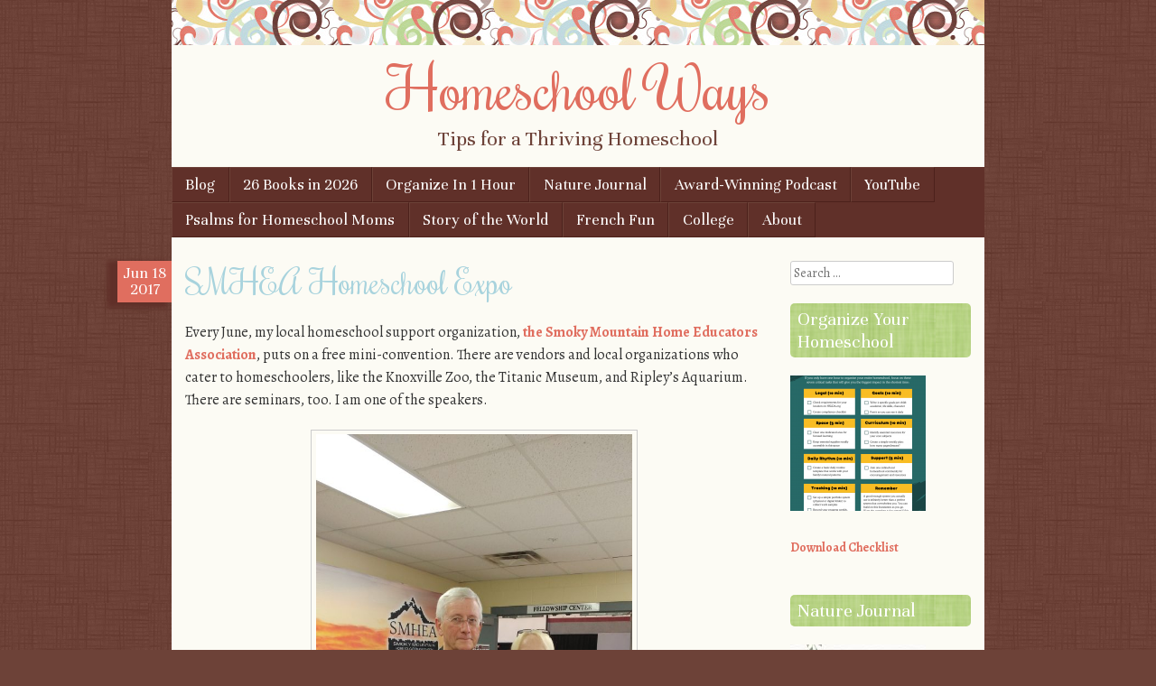

--- FILE ---
content_type: text/html; charset=utf-8
request_url: https://www.google.com/recaptcha/api2/aframe
body_size: 266
content:
<!DOCTYPE HTML><html><head><meta http-equiv="content-type" content="text/html; charset=UTF-8"></head><body><script nonce="dvGdlFh_qvLS60i7g4daOw">/** Anti-fraud and anti-abuse applications only. See google.com/recaptcha */ try{var clients={'sodar':'https://pagead2.googlesyndication.com/pagead/sodar?'};window.addEventListener("message",function(a){try{if(a.source===window.parent){var b=JSON.parse(a.data);var c=clients[b['id']];if(c){var d=document.createElement('img');d.src=c+b['params']+'&rc='+(localStorage.getItem("rc::a")?sessionStorage.getItem("rc::b"):"");window.document.body.appendChild(d);sessionStorage.setItem("rc::e",parseInt(sessionStorage.getItem("rc::e")||0)+1);localStorage.setItem("rc::h",'1769232175565');}}}catch(b){}});window.parent.postMessage("_grecaptcha_ready", "*");}catch(b){}</script></body></html>